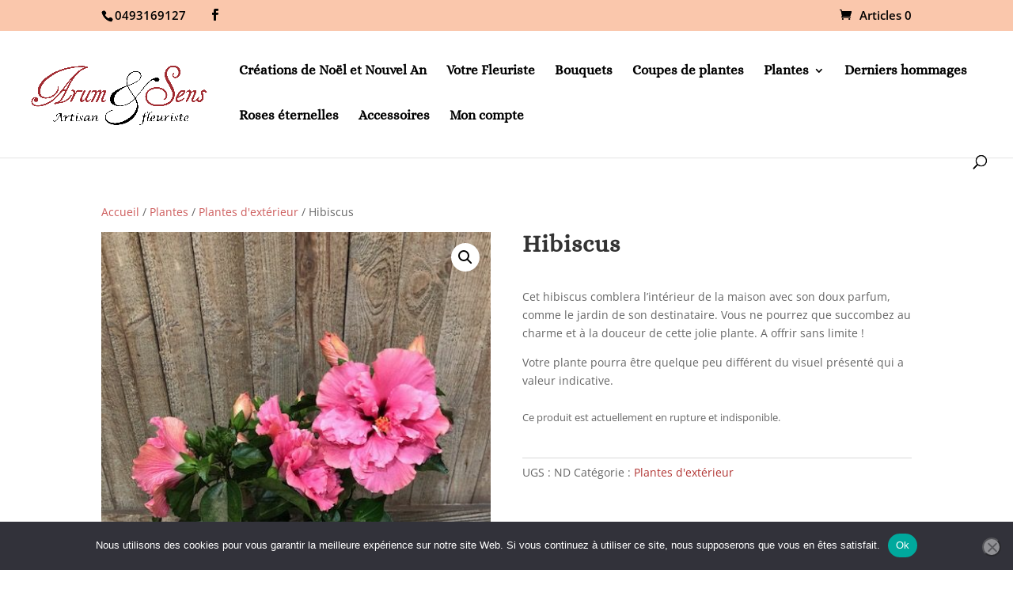

--- FILE ---
content_type: text/css
request_url: https://arumetsens.shop/wp-content/cache/wpfc-minified/qkebf83a/68h7j.css
body_size: 432
content:
h1, h2, h3, h4, h5, h6 {
font-family: "Nunito", serif;
font-weight: 700;
margin-bottom: 0.85em;
letter-spacing: 1px;
}
footer .site-info span[role=separator],footer .site-info a[href*="woocommerce"],
.woocommerce-cart .woocommerce-shipping-destination,
.storefront-sorting:last-child,
ul.products li.product a:first-child::before,
.woocommerce-active .site-header .col-full::before, 
.site-header .col-full::before, 
.site-footer .col-full::after {
display: none;
}
button, input[type="button"], input[type="reset"], input[type="submit"], .button, a.button, .widget a.button,
.added_to_cart {
border-radius: 4rem !important;
box-shadow: none !important;
}
.woocommerce-message, .woocommerce-info, .woocommerce-error, .woocommerce-noreviews, p.no-comments {
border-radius: 10px;
}
#local-pickup-time-select h2{font-size: 1.618em;} .woocommerce-billing-fields #coderockz_woo_delivery_setting_wrapper, #wc-od{
padding: 1rem;
background: #f8f8f8;
margin-bottom: 1rem;
border-top: 1px dashed rgba(0, 0, 0, 0.1);
border-bottom: 1px dashed rgba(0, 0, 0, 0.1);
order: 0;
width: 100%;
display: block;
} .site-branding .site-title, .s-top-bar > .site-logo-anchor .site-title, .s-top-bar > .site-logo-link .site-title, .s-top-bar > .custom-logo-link .site-title {
font-size: 2.5em;
letter-spacing: 0;
font-family: "Nunito", sans-serif;
}